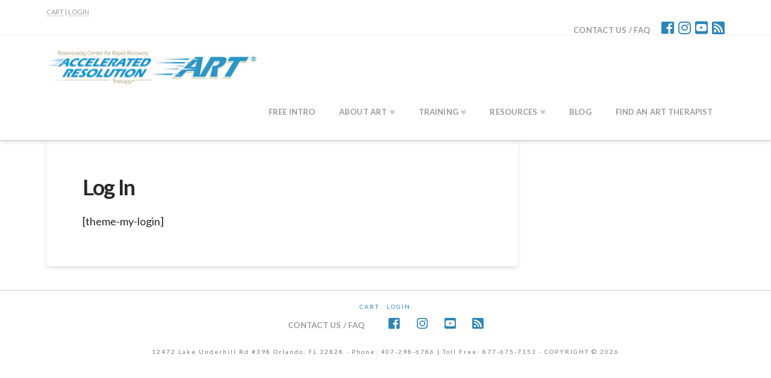

--- FILE ---
content_type: text/html; charset=UTF-8
request_url: https://acceleratedresolutiontherapy.com/login/?redirect_to=https%3A%2F%2Facceleratedresolutiontherapy.com%2Fdirectory%2Flisting%2Fchristine-dicks-lcsw%2Fclaim
body_size: 18162
content:



<!DOCTYPE html>

<html class="no-js" lang="en-US">

<head>
  
<meta charset="UTF-8">
<meta name="viewport" content="width=device-width, initial-scale=1.0">
<title>Log In - Accelerated Resolution Therapy</title>
<link rel="pingback" href="https://acceleratedresolutiontherapy.com/xmlrpc.php"><meta name='robots' content='index, follow, max-image-preview:large, max-snippet:-1, max-video-preview:-1' />

	<!-- This site is optimized with the Yoast SEO plugin v20.3 - https://yoast.com/wordpress/plugins/seo/ -->
	<link rel="canonical" href="https://acceleratedresolutiontherapy.com/login/" />
	<meta property="og:locale" content="en_US" />
	<meta property="og:type" content="article" />
	<meta property="og:title" content="Log In - Accelerated Resolution Therapy" />
	<meta property="og:description" content="[theme-my-login]" />
	<meta property="og:url" content="https://acceleratedresolutiontherapy.com/login/" />
	<meta property="og:site_name" content="Accelerated Resolution Therapy" />
	<meta name="twitter:card" content="summary_large_image" />
	<script type="application/ld+json" class="yoast-schema-graph">{"@context":"https://schema.org","@graph":[{"@type":"WebPage","@id":"https://acceleratedresolutiontherapy.com/login/","url":"https://acceleratedresolutiontherapy.com/login/","name":"Log In - Accelerated Resolution Therapy","isPartOf":{"@id":"https://acceleratedresolutiontherapy.com/#website"},"datePublished":"2016-08-07T22:18:45+00:00","dateModified":"2016-08-07T22:18:45+00:00","breadcrumb":{"@id":"https://acceleratedresolutiontherapy.com/login/#breadcrumb"},"inLanguage":"en-US","potentialAction":[{"@type":"ReadAction","target":["https://acceleratedresolutiontherapy.com/login/"]}]},{"@type":"BreadcrumbList","@id":"https://acceleratedresolutiontherapy.com/login/#breadcrumb","itemListElement":[{"@type":"ListItem","position":1,"name":"Home","item":"https://acceleratedresolutiontherapy.com/"},{"@type":"ListItem","position":2,"name":"Log In"}]},{"@type":"WebSite","@id":"https://acceleratedresolutiontherapy.com/#website","url":"https://acceleratedresolutiontherapy.com/","name":"Accelerated Resolution Therapy","description":"The Rosenzweig Center for Rapid Recovery","potentialAction":[{"@type":"SearchAction","target":{"@type":"EntryPoint","urlTemplate":"https://acceleratedresolutiontherapy.com/?s={search_term_string}"},"query-input":"required name=search_term_string"}],"inLanguage":"en-US"}]}</script>
	<!-- / Yoast SEO plugin. -->


<link rel="alternate" type="application/rss+xml" title="Accelerated Resolution Therapy &raquo; Feed" href="https://acceleratedresolutiontherapy.com/feed/" />
<script type="text/javascript">
window._wpemojiSettings = {"baseUrl":"https:\/\/s.w.org\/images\/core\/emoji\/14.0.0\/72x72\/","ext":".png","svgUrl":"https:\/\/s.w.org\/images\/core\/emoji\/14.0.0\/svg\/","svgExt":".svg","source":{"concatemoji":"https:\/\/acceleratedresolutiontherapy.com\/wp-includes\/js\/wp-emoji-release.min.js?ver=6.1.6"}};
/*! This file is auto-generated */
!function(e,a,t){var n,r,o,i=a.createElement("canvas"),p=i.getContext&&i.getContext("2d");function s(e,t){var a=String.fromCharCode,e=(p.clearRect(0,0,i.width,i.height),p.fillText(a.apply(this,e),0,0),i.toDataURL());return p.clearRect(0,0,i.width,i.height),p.fillText(a.apply(this,t),0,0),e===i.toDataURL()}function c(e){var t=a.createElement("script");t.src=e,t.defer=t.type="text/javascript",a.getElementsByTagName("head")[0].appendChild(t)}for(o=Array("flag","emoji"),t.supports={everything:!0,everythingExceptFlag:!0},r=0;r<o.length;r++)t.supports[o[r]]=function(e){if(p&&p.fillText)switch(p.textBaseline="top",p.font="600 32px Arial",e){case"flag":return s([127987,65039,8205,9895,65039],[127987,65039,8203,9895,65039])?!1:!s([55356,56826,55356,56819],[55356,56826,8203,55356,56819])&&!s([55356,57332,56128,56423,56128,56418,56128,56421,56128,56430,56128,56423,56128,56447],[55356,57332,8203,56128,56423,8203,56128,56418,8203,56128,56421,8203,56128,56430,8203,56128,56423,8203,56128,56447]);case"emoji":return!s([129777,127995,8205,129778,127999],[129777,127995,8203,129778,127999])}return!1}(o[r]),t.supports.everything=t.supports.everything&&t.supports[o[r]],"flag"!==o[r]&&(t.supports.everythingExceptFlag=t.supports.everythingExceptFlag&&t.supports[o[r]]);t.supports.everythingExceptFlag=t.supports.everythingExceptFlag&&!t.supports.flag,t.DOMReady=!1,t.readyCallback=function(){t.DOMReady=!0},t.supports.everything||(n=function(){t.readyCallback()},a.addEventListener?(a.addEventListener("DOMContentLoaded",n,!1),e.addEventListener("load",n,!1)):(e.attachEvent("onload",n),a.attachEvent("onreadystatechange",function(){"complete"===a.readyState&&t.readyCallback()})),(e=t.source||{}).concatemoji?c(e.concatemoji):e.wpemoji&&e.twemoji&&(c(e.twemoji),c(e.wpemoji)))}(window,document,window._wpemojiSettings);
</script>
<style type="text/css">
img.wp-smiley,
img.emoji {
	display: inline !important;
	border: none !important;
	box-shadow: none !important;
	height: 1em !important;
	width: 1em !important;
	margin: 0 0.07em !important;
	vertical-align: -0.1em !important;
	background: none !important;
	padding: 0 !important;
}
</style>
	<link rel='stylesheet' id='wp-block-library-css' href='https://acceleratedresolutiontherapy.com/wp-content/plugins/gutenberg/build/block-library/style.css?ver=15.4.0' type='text/css' media='all' />
<link rel='stylesheet' id='wp-block-library-theme-css' href='https://acceleratedresolutiontherapy.com/wp-content/plugins/gutenberg/build/block-library/theme.css?ver=15.4.0' type='text/css' media='all' />
<link rel='stylesheet' id='dashicons-css' href='https://acceleratedresolutiontherapy.com/wp-includes/css/dashicons.min.css?ver=6.1.6' type='text/css' media='all' />
<link rel='stylesheet' id='wp-components-css' href='https://acceleratedresolutiontherapy.com/wp-content/plugins/gutenberg/build/components/style.css?ver=15.4.0' type='text/css' media='all' />
<link rel='stylesheet' id='wp-block-editor-css' href='https://acceleratedresolutiontherapy.com/wp-content/plugins/gutenberg/build/block-editor/style.css?ver=15.4.0' type='text/css' media='all' />
<link rel='stylesheet' id='wp-reusable-blocks-css' href='https://acceleratedresolutiontherapy.com/wp-content/plugins/gutenberg/build/reusable-blocks/style.css?ver=15.4.0' type='text/css' media='all' />
<link rel='stylesheet' id='wp-editor-css' href='https://acceleratedresolutiontherapy.com/wp-content/plugins/gutenberg/build/editor/style.css?ver=15.4.0' type='text/css' media='all' />
<link rel='stylesheet' id='embedpress_pro-cgb-style-css-css' href='https://acceleratedresolutiontherapy.com/wp-content/plugins/embedpress-pro/Gutenberg/dist/blocks.style.build.css' type='text/css' media='all' />
<link rel='stylesheet' id='classic-theme-styles-css' href='https://acceleratedresolutiontherapy.com/wp-includes/css/classic-themes.min.css?ver=1' type='text/css' media='all' />
<link rel='stylesheet' id='embedpress-style-css' href='https://acceleratedresolutiontherapy.com/wp-content/plugins/embedpress/assets/css/embedpress.css?ver=4.2.8' type='text/css' media='all' />
<style id='global-styles-inline-css' type='text/css'>
body{--wp--preset--color--black: #000000;--wp--preset--color--cyan-bluish-gray: #abb8c3;--wp--preset--color--white: #ffffff;--wp--preset--color--pale-pink: #f78da7;--wp--preset--color--vivid-red: #cf2e2e;--wp--preset--color--luminous-vivid-orange: #ff6900;--wp--preset--color--luminous-vivid-amber: #fcb900;--wp--preset--color--light-green-cyan: #7bdcb5;--wp--preset--color--vivid-green-cyan: #00d084;--wp--preset--color--pale-cyan-blue: #8ed1fc;--wp--preset--color--vivid-cyan-blue: #0693e3;--wp--preset--color--vivid-purple: #9b51e0;--wp--preset--gradient--vivid-cyan-blue-to-vivid-purple: linear-gradient(135deg,rgba(6,147,227,1) 0%,rgb(155,81,224) 100%);--wp--preset--gradient--light-green-cyan-to-vivid-green-cyan: linear-gradient(135deg,rgb(122,220,180) 0%,rgb(0,208,130) 100%);--wp--preset--gradient--luminous-vivid-amber-to-luminous-vivid-orange: linear-gradient(135deg,rgba(252,185,0,1) 0%,rgba(255,105,0,1) 100%);--wp--preset--gradient--luminous-vivid-orange-to-vivid-red: linear-gradient(135deg,rgba(255,105,0,1) 0%,rgb(207,46,46) 100%);--wp--preset--gradient--very-light-gray-to-cyan-bluish-gray: linear-gradient(135deg,rgb(238,238,238) 0%,rgb(169,184,195) 100%);--wp--preset--gradient--cool-to-warm-spectrum: linear-gradient(135deg,rgb(74,234,220) 0%,rgb(151,120,209) 20%,rgb(207,42,186) 40%,rgb(238,44,130) 60%,rgb(251,105,98) 80%,rgb(254,248,76) 100%);--wp--preset--gradient--blush-light-purple: linear-gradient(135deg,rgb(255,206,236) 0%,rgb(152,150,240) 100%);--wp--preset--gradient--blush-bordeaux: linear-gradient(135deg,rgb(254,205,165) 0%,rgb(254,45,45) 50%,rgb(107,0,62) 100%);--wp--preset--gradient--luminous-dusk: linear-gradient(135deg,rgb(255,203,112) 0%,rgb(199,81,192) 50%,rgb(65,88,208) 100%);--wp--preset--gradient--pale-ocean: linear-gradient(135deg,rgb(255,245,203) 0%,rgb(182,227,212) 50%,rgb(51,167,181) 100%);--wp--preset--gradient--electric-grass: linear-gradient(135deg,rgb(202,248,128) 0%,rgb(113,206,126) 100%);--wp--preset--gradient--midnight: linear-gradient(135deg,rgb(2,3,129) 0%,rgb(40,116,252) 100%);--wp--preset--duotone--dark-grayscale: url('#wp-duotone-dark-grayscale');--wp--preset--duotone--grayscale: url('#wp-duotone-grayscale');--wp--preset--duotone--purple-yellow: url('#wp-duotone-purple-yellow');--wp--preset--duotone--blue-red: url('#wp-duotone-blue-red');--wp--preset--duotone--midnight: url('#wp-duotone-midnight');--wp--preset--duotone--magenta-yellow: url('#wp-duotone-magenta-yellow');--wp--preset--duotone--purple-green: url('#wp-duotone-purple-green');--wp--preset--duotone--blue-orange: url('#wp-duotone-blue-orange');--wp--preset--font-size--small: 13px;--wp--preset--font-size--medium: 20px;--wp--preset--font-size--large: 36px;--wp--preset--font-size--x-large: 42px;--wp--preset--spacing--20: 0.44rem;--wp--preset--spacing--30: 0.67rem;--wp--preset--spacing--40: 1rem;--wp--preset--spacing--50: 1.5rem;--wp--preset--spacing--60: 2.25rem;--wp--preset--spacing--70: 3.38rem;--wp--preset--spacing--80: 5.06rem;--wp--preset--shadow--natural: 6px 6px 9px rgba(0, 0, 0, 0.2);--wp--preset--shadow--deep: 12px 12px 50px rgba(0, 0, 0, 0.4);--wp--preset--shadow--sharp: 6px 6px 0px rgba(0, 0, 0, 0.2);--wp--preset--shadow--outlined: 6px 6px 0px -3px rgba(255, 255, 255, 1), 6px 6px rgba(0, 0, 0, 1);--wp--preset--shadow--crisp: 6px 6px 0px rgba(0, 0, 0, 1);}:where(.is-layout-flex){gap: 0.5em;}body .is-layout-flow > .alignleft{float: left;margin-inline-start: 0;margin-inline-end: 2em;}body .is-layout-flow > .alignright{float: right;margin-inline-start: 2em;margin-inline-end: 0;}body .is-layout-flow > .aligncenter{margin-left: auto !important;margin-right: auto !important;}body .is-layout-constrained > .alignleft{float: left;margin-inline-start: 0;margin-inline-end: 2em;}body .is-layout-constrained > .alignright{float: right;margin-inline-start: 2em;margin-inline-end: 0;}body .is-layout-constrained > .aligncenter{margin-left: auto !important;margin-right: auto !important;}body .is-layout-constrained > :where(:not(.alignleft):not(.alignright):not(.alignfull)){max-width: var(--wp--style--global--content-size);margin-left: auto !important;margin-right: auto !important;}body .is-layout-constrained > .alignwide{max-width: var(--wp--style--global--wide-size);}body .is-layout-flex{display: flex;}body .is-layout-flex{flex-wrap: wrap;align-items: center;}body .is-layout-flex > *{margin: 0;}:where(.wp-block-columns.is-layout-flex){gap: 2em;}.has-black-color{color: var(--wp--preset--color--black) !important;}.has-cyan-bluish-gray-color{color: var(--wp--preset--color--cyan-bluish-gray) !important;}.has-white-color{color: var(--wp--preset--color--white) !important;}.has-pale-pink-color{color: var(--wp--preset--color--pale-pink) !important;}.has-vivid-red-color{color: var(--wp--preset--color--vivid-red) !important;}.has-luminous-vivid-orange-color{color: var(--wp--preset--color--luminous-vivid-orange) !important;}.has-luminous-vivid-amber-color{color: var(--wp--preset--color--luminous-vivid-amber) !important;}.has-light-green-cyan-color{color: var(--wp--preset--color--light-green-cyan) !important;}.has-vivid-green-cyan-color{color: var(--wp--preset--color--vivid-green-cyan) !important;}.has-pale-cyan-blue-color{color: var(--wp--preset--color--pale-cyan-blue) !important;}.has-vivid-cyan-blue-color{color: var(--wp--preset--color--vivid-cyan-blue) !important;}.has-vivid-purple-color{color: var(--wp--preset--color--vivid-purple) !important;}.has-black-background-color{background-color: var(--wp--preset--color--black) !important;}.has-cyan-bluish-gray-background-color{background-color: var(--wp--preset--color--cyan-bluish-gray) !important;}.has-white-background-color{background-color: var(--wp--preset--color--white) !important;}.has-pale-pink-background-color{background-color: var(--wp--preset--color--pale-pink) !important;}.has-vivid-red-background-color{background-color: var(--wp--preset--color--vivid-red) !important;}.has-luminous-vivid-orange-background-color{background-color: var(--wp--preset--color--luminous-vivid-orange) !important;}.has-luminous-vivid-amber-background-color{background-color: var(--wp--preset--color--luminous-vivid-amber) !important;}.has-light-green-cyan-background-color{background-color: var(--wp--preset--color--light-green-cyan) !important;}.has-vivid-green-cyan-background-color{background-color: var(--wp--preset--color--vivid-green-cyan) !important;}.has-pale-cyan-blue-background-color{background-color: var(--wp--preset--color--pale-cyan-blue) !important;}.has-vivid-cyan-blue-background-color{background-color: var(--wp--preset--color--vivid-cyan-blue) !important;}.has-vivid-purple-background-color{background-color: var(--wp--preset--color--vivid-purple) !important;}.has-black-border-color{border-color: var(--wp--preset--color--black) !important;}.has-cyan-bluish-gray-border-color{border-color: var(--wp--preset--color--cyan-bluish-gray) !important;}.has-white-border-color{border-color: var(--wp--preset--color--white) !important;}.has-pale-pink-border-color{border-color: var(--wp--preset--color--pale-pink) !important;}.has-vivid-red-border-color{border-color: var(--wp--preset--color--vivid-red) !important;}.has-luminous-vivid-orange-border-color{border-color: var(--wp--preset--color--luminous-vivid-orange) !important;}.has-luminous-vivid-amber-border-color{border-color: var(--wp--preset--color--luminous-vivid-amber) !important;}.has-light-green-cyan-border-color{border-color: var(--wp--preset--color--light-green-cyan) !important;}.has-vivid-green-cyan-border-color{border-color: var(--wp--preset--color--vivid-green-cyan) !important;}.has-pale-cyan-blue-border-color{border-color: var(--wp--preset--color--pale-cyan-blue) !important;}.has-vivid-cyan-blue-border-color{border-color: var(--wp--preset--color--vivid-cyan-blue) !important;}.has-vivid-purple-border-color{border-color: var(--wp--preset--color--vivid-purple) !important;}.has-vivid-cyan-blue-to-vivid-purple-gradient-background{background: var(--wp--preset--gradient--vivid-cyan-blue-to-vivid-purple) !important;}.has-light-green-cyan-to-vivid-green-cyan-gradient-background{background: var(--wp--preset--gradient--light-green-cyan-to-vivid-green-cyan) !important;}.has-luminous-vivid-amber-to-luminous-vivid-orange-gradient-background{background: var(--wp--preset--gradient--luminous-vivid-amber-to-luminous-vivid-orange) !important;}.has-luminous-vivid-orange-to-vivid-red-gradient-background{background: var(--wp--preset--gradient--luminous-vivid-orange-to-vivid-red) !important;}.has-very-light-gray-to-cyan-bluish-gray-gradient-background{background: var(--wp--preset--gradient--very-light-gray-to-cyan-bluish-gray) !important;}.has-cool-to-warm-spectrum-gradient-background{background: var(--wp--preset--gradient--cool-to-warm-spectrum) !important;}.has-blush-light-purple-gradient-background{background: var(--wp--preset--gradient--blush-light-purple) !important;}.has-blush-bordeaux-gradient-background{background: var(--wp--preset--gradient--blush-bordeaux) !important;}.has-luminous-dusk-gradient-background{background: var(--wp--preset--gradient--luminous-dusk) !important;}.has-pale-ocean-gradient-background{background: var(--wp--preset--gradient--pale-ocean) !important;}.has-electric-grass-gradient-background{background: var(--wp--preset--gradient--electric-grass) !important;}.has-midnight-gradient-background{background: var(--wp--preset--gradient--midnight) !important;}.has-small-font-size{font-size: var(--wp--preset--font-size--small) !important;}.has-medium-font-size{font-size: var(--wp--preset--font-size--medium) !important;}.has-large-font-size{font-size: var(--wp--preset--font-size--large) !important;}.has-x-large-font-size{font-size: var(--wp--preset--font-size--x-large) !important;}
:where(.wp-block-columns.is-layout-flex){gap: 2em;}
.wp-block-pullquote{font-size: 1.5em;line-height: 1.6;}
.wp-block-navigation a:where(:not(.wp-element-button)){color: inherit;}
</style>
<link rel='stylesheet' id='pmpro_frontend-css' href='https://acceleratedresolutiontherapy.com/wp-content/plugins/paid-memberships-pro/css/frontend.css?ver=2.10.3' type='text/css' media='screen' />
<link rel='stylesheet' id='pmpro_print-css' href='https://acceleratedresolutiontherapy.com/wp-content/plugins/paid-memberships-pro/css/print.css?ver=2.10.3' type='text/css' media='print' />
<link rel='stylesheet' id='select2-css' href='https://acceleratedresolutiontherapy.com/wp-content/plugins/paid-memberships-pro/css/select2.min.css?ver=4.0.3' type='text/css' media='screen' />
<link rel='stylesheet' id='wpcf7-redirect-script-frontend-css' href='https://acceleratedresolutiontherapy.com/wp-content/plugins/wpcf7-redirect/build/css/wpcf7-redirect-frontend.min.css?ver=6.1.6' type='text/css' media='all' />
<link rel='stylesheet' id='if-menu-site-css-css' href='https://acceleratedresolutiontherapy.com/wp-content/plugins/if-menu/assets/if-menu-site.css?ver=6.1.6' type='text/css' media='all' />
<link rel='stylesheet' id='wpcw-frontend-css' href='https://acceleratedresolutiontherapy.com/wp-content/plugins/wp-courseware/assets/css/frontend.css?id=0fab217d527835155afb&#038;ver=4.9.5' type='text/css' media='all' />
<link rel='stylesheet' id='wpcw-course-note-css' href='https://acceleratedresolutiontherapy.com/wp-content/plugins/wp-courseware/assets/css/coursenote.css?id=b2b610afda7c56ebf10c&#038;ver=4.9.5' type='text/css' media='all' />
<link rel='stylesheet' id='buttons-css' href='https://acceleratedresolutiontherapy.com/wp-includes/css/buttons.min.css?ver=6.1.6' type='text/css' media='all' />
<link rel='stylesheet' id='editor-buttons-css' href='https://acceleratedresolutiontherapy.com/wp-includes/css/editor.min.css?ver=6.1.6' type='text/css' media='all' />
<link rel='stylesheet' id='x-stack-css' href='https://acceleratedresolutiontherapy.com/wp-content/themes/x/framework/dist/css/site/stacks/integrity-light.css?ver=6.3.8' type='text/css' media='all' />
<link rel='stylesheet' id='gforms_reset_css-css' href='https://acceleratedresolutiontherapy.com/wp-content/plugins/gravityforms/legacy/css/formreset.min.css?ver=2.9.2' type='text/css' media='all' />
<link rel='stylesheet' id='gforms_formsmain_css-css' href='https://acceleratedresolutiontherapy.com/wp-content/plugins/gravityforms/legacy/css/formsmain.min.css?ver=2.9.2' type='text/css' media='all' />
<link rel='stylesheet' id='gforms_ready_class_css-css' href='https://acceleratedresolutiontherapy.com/wp-content/plugins/gravityforms/legacy/css/readyclass.min.css?ver=2.9.2' type='text/css' media='all' />
<link rel='stylesheet' id='gforms_browsers_css-css' href='https://acceleratedresolutiontherapy.com/wp-content/plugins/gravityforms/legacy/css/browsers.min.css?ver=2.9.2' type='text/css' media='all' />
<link rel='stylesheet' id='x-gravity-forms-css' href='https://acceleratedresolutiontherapy.com/wp-content/themes/x/framework/dist/css/site/gravity_forms/integrity-light.css?ver=6.3.8' type='text/css' media='all' />
<link rel='stylesheet' id='x-cranium-migration-css' href='https://acceleratedresolutiontherapy.com/wp-content/themes/x/framework/legacy/cranium/dist/css/site/integrity-light.css?ver=6.3.8' type='text/css' media='all' />
<link rel='stylesheet' id='chld_thm_cfg_child-css' href='https://acceleratedresolutiontherapy.com/wp-content/themes/x-child/style.css?ver=6.1.6' type='text/css' media='all' />
<link rel='stylesheet' id='sabai-css' href='https://acceleratedresolutiontherapy.com/wp-content/plugins/sabai/assets/css/main.min.css?ver=1.4.3' type='text/css' media='all' />
<link rel='stylesheet' id='sabai-font-awesome-css' href='https://acceleratedresolutiontherapy.com/wp-content/plugins/sabai/assets/css/font-awesome.min.css?ver=1.4.3' type='text/css' media='all' />
<link rel='stylesheet' id='sabai-directory-css' href='https://acceleratedresolutiontherapy.com/wp-content/plugins/sabai-directory/assets/css/main.min.css?ver=1.4.3' type='text/css' media='all' />
<link rel='stylesheet' id='sabai-googlemaps-css' href='https://acceleratedresolutiontherapy.com/wp-content/plugins/sabai-googlemaps/assets/css/main.min.css?ver=1.4.3' type='text/css' media='all' />
<script type='text/javascript' src='https://acceleratedresolutiontherapy.com/wp-includes/js/jquery/jquery.min.js?ver=3.6.1' id='jquery-core-js'></script>
<script type='text/javascript' src='https://acceleratedresolutiontherapy.com/wp-includes/js/jquery/jquery-migrate.min.js?ver=3.3.2' id='jquery-migrate-js'></script>
<script type='text/javascript' src='https://acceleratedresolutiontherapy.com/wp-content/plugins/paid-memberships-pro/js/select2.min.js?ver=4.0.3' id='select2-js'></script>
<script type='text/javascript' id='utils-js-extra'>
/* <![CDATA[ */
var userSettings = {"url":"\/","uid":"0","time":"1769418660","secure":"1"};
/* ]]> */
</script>
<script type='text/javascript' src='https://acceleratedresolutiontherapy.com/wp-includes/js/utils.min.js?ver=6.1.6' id='utils-js'></script>
<script type='text/javascript' src='https://acceleratedresolutiontherapy.com/wp-includes/js/dist/vendor/regenerator-runtime.min.js?ver=0.13.9' id='regenerator-runtime-js'></script>
<script type='text/javascript' src='https://acceleratedresolutiontherapy.com/wp-content/plugins/gutenberg/build/vendors/inert-polyfill.min.js?ver=6.1.6' id='wp-inert-polyfill-js'></script>
<script type='text/javascript' src='https://acceleratedresolutiontherapy.com/wp-includes/js/dist/vendor/wp-polyfill.min.js?ver=3.15.0' id='wp-polyfill-js'></script>
<script type='text/javascript' src='https://acceleratedresolutiontherapy.com/wp-content/plugins/gutenberg/build/hooks/index.min.js?ver=b68e9bf6562f8d63a320' id='wp-hooks-js'></script>
<script type='text/javascript' src='https://acceleratedresolutiontherapy.com/wp-content/plugins/gutenberg/build/i18n/index.min.js?ver=3d2aeabd3f84698c0e2c' id='wp-i18n-js'></script>
<script type='text/javascript' id='wp-i18n-js-after'>
wp.i18n.setLocaleData( { 'text direction\u0004ltr': [ 'ltr' ] } );
</script>
<script type='text/javascript' src='https://acceleratedresolutiontherapy.com/wp-content/plugins/cornerstone/assets/dist/js/site/cs-head.js?ver=3.1.6' id='cornerstone-site-head-js'></script>
<link rel="https://api.w.org/" href="https://acceleratedresolutiontherapy.com/wp-json/" /><link rel="alternate" type="application/json" href="https://acceleratedresolutiontherapy.com/wp-json/wp/v2/pages/1003" /><link rel='shortlink' href='https://acceleratedresolutiontherapy.com/?p=1003' />
<script type='text/javascript' data-cfasync='false'>var _mmunch = {'front': false, 'page': false, 'post': false, 'category': false, 'author': false, 'search': false, 'attachment': false, 'tag': false};_mmunch['page'] = true; _mmunch['pageData'] = {"ID":1003,"post_name":"login","post_title":"Log In","post_type":"page","post_author":"2","post_status":"publish"};</script><script data-cfasync="false" src="//a.mailmunch.co/app/v1/site.js" id="mailmunch-script" data-plugin="mc_mm" data-mailmunch-site-id="1012397" async></script><meta name="generator" content="Elementor 3.11.5; features: e_dom_optimization, e_optimized_assets_loading, e_optimized_css_loading, a11y_improvements, additional_custom_breakpoints; settings: css_print_method-external, google_font-enabled, font_display-auto">
<meta name="generator" content="Powered by WPBakery Page Builder - drag and drop page builder for WordPress."/>
<!--[if lte IE 9]><link rel="stylesheet" type="text/css" href="https://acceleratedresolutiontherapy.com/wp-content/plugins/js_composer/assets/css/vc_lte_ie9.min.css" media="screen"><![endif]--><meta name="generator" content="Powered by Slider Revolution 6.5.31 - responsive, Mobile-Friendly Slider Plugin for WordPress with comfortable drag and drop interface." />
<link rel="icon" href="https://acceleratedresolutiontherapy.com/wp-content/uploads/2021/10/put-ur-logo11-75x75.png" sizes="32x32" />
<link rel="icon" href="https://acceleratedresolutiontherapy.com/wp-content/uploads/2021/10/put-ur-logo11.png" sizes="192x192" />
<link rel="apple-touch-icon" href="https://acceleratedresolutiontherapy.com/wp-content/uploads/2021/10/put-ur-logo11.png" />
<meta name="msapplication-TileImage" content="https://acceleratedresolutiontherapy.com/wp-content/uploads/2021/10/put-ur-logo11.png" />
<script>function setREVStartSize(e){
			//window.requestAnimationFrame(function() {
				window.RSIW = window.RSIW===undefined ? window.innerWidth : window.RSIW;
				window.RSIH = window.RSIH===undefined ? window.innerHeight : window.RSIH;
				try {
					var pw = document.getElementById(e.c).parentNode.offsetWidth,
						newh;
					pw = pw===0 || isNaN(pw) || (e.l=="fullwidth" || e.layout=="fullwidth") ? window.RSIW : pw;
					e.tabw = e.tabw===undefined ? 0 : parseInt(e.tabw);
					e.thumbw = e.thumbw===undefined ? 0 : parseInt(e.thumbw);
					e.tabh = e.tabh===undefined ? 0 : parseInt(e.tabh);
					e.thumbh = e.thumbh===undefined ? 0 : parseInt(e.thumbh);
					e.tabhide = e.tabhide===undefined ? 0 : parseInt(e.tabhide);
					e.thumbhide = e.thumbhide===undefined ? 0 : parseInt(e.thumbhide);
					e.mh = e.mh===undefined || e.mh=="" || e.mh==="auto" ? 0 : parseInt(e.mh,0);
					if(e.layout==="fullscreen" || e.l==="fullscreen")
						newh = Math.max(e.mh,window.RSIH);
					else{
						e.gw = Array.isArray(e.gw) ? e.gw : [e.gw];
						for (var i in e.rl) if (e.gw[i]===undefined || e.gw[i]===0) e.gw[i] = e.gw[i-1];
						e.gh = e.el===undefined || e.el==="" || (Array.isArray(e.el) && e.el.length==0)? e.gh : e.el;
						e.gh = Array.isArray(e.gh) ? e.gh : [e.gh];
						for (var i in e.rl) if (e.gh[i]===undefined || e.gh[i]===0) e.gh[i] = e.gh[i-1];
											
						var nl = new Array(e.rl.length),
							ix = 0,
							sl;
						e.tabw = e.tabhide>=pw ? 0 : e.tabw;
						e.thumbw = e.thumbhide>=pw ? 0 : e.thumbw;
						e.tabh = e.tabhide>=pw ? 0 : e.tabh;
						e.thumbh = e.thumbhide>=pw ? 0 : e.thumbh;
						for (var i in e.rl) nl[i] = e.rl[i]<window.RSIW ? 0 : e.rl[i];
						sl = nl[0];
						for (var i in nl) if (sl>nl[i] && nl[i]>0) { sl = nl[i]; ix=i;}
						var m = pw>(e.gw[ix]+e.tabw+e.thumbw) ? 1 : (pw-(e.tabw+e.thumbw)) / (e.gw[ix]);
						newh =  (e.gh[ix] * m) + (e.tabh + e.thumbh);
					}
					var el = document.getElementById(e.c);
					if (el!==null && el) el.style.height = newh+"px";
					el = document.getElementById(e.c+"_wrapper");
					if (el!==null && el) {
						el.style.height = newh+"px";
						el.style.display = "block";
					}
				} catch(e){
					console.log("Failure at Presize of Slider:" + e)
				}
			//});
		  };</script>
		<style type="text/css" id="wp-custom-css">
			/*Manually adjust fonts to override Integrity defaults*/
  h1, .h1 { font-size: 36px !important; }
h2, .h2 { font-size: 28px !important; }
h3, .h3 { font-size: 24px !important; }
h4, .h4 { font-size: 20px !important; }
h5, .h5 { font-size: 18px !important; }
h6, .h6 { font-size: 16px !important; }/* Contact Us link styled exactly like real menu items */
.x-social-global a.custom-link span {
  font-family: "Lato", sans-serif;
  font-style: normal;
  font-weight: 700;
  font-size: 13px;             
  color: #999999;              /* gray default */
  background-color: transparent;
  text-transform: uppercase;   
  letter-spacing: 0.02em;      /* adjust until it matches menu */
  transition: color 0.2s ease; 
  margin-right: 12px;          /* space before first icon */
}

/* Hover effect */
.x-social-global a.custom-link span:hover {
  color: #000000; /* black on 

.training-title {
  color: #666;                    /* medium gray text */
  font-weight: 600;               
  margin: 0;                      
}

.training-sub {
  color: rgb(43, 133, 187);       
  font-weight: bold;              
  margin-top: 5px;                /* little spacing below title */
}

.no-margin p {
  margin: 0;
}

/* Limit image width to 200px */
.small-image img {
  max-width: 150px;
  height: auto; 
}

/* disable right-click on ADA pages */
.protected-page {
}		</style>
		<noscript><style type="text/css"> .wpb_animate_when_almost_visible { opacity: 1; }</style></noscript><style id="x-generated-css">a,h1 a:hover,h2 a:hover,h3 a:hover,h4 a:hover,h5 a:hover,h6 a:hover,.x-breadcrumb-wrap a:hover,.widget ul li a:hover,.widget ol li a:hover,.widget.widget_text ul li a,.widget.widget_text ol li a,.widget_nav_menu .current-menu-item > a,.x-accordion-heading .x-accordion-toggle:hover,.x-comment-author a:hover,.x-comment-time:hover,.x-recent-posts a:hover .h-recent-posts{color:#2b85bb;}a:hover,.widget.widget_text ul li a:hover,.widget.widget_text ol li a:hover,.x-twitter-widget ul li a:hover{color:#ab9e5e;}.rev_slider_wrapper,a.x-img-thumbnail:hover,.x-slider-container.below,.page-template-template-blank-3-php .x-slider-container.above,.page-template-template-blank-6-php .x-slider-container.above{border-color:#2b85bb;}.entry-thumb:before,.x-pagination span.current,.flex-direction-nav a,.flex-control-nav a:hover,.flex-control-nav a.flex-active,.mejs-time-current,.x-dropcap,.x-skill-bar .bar,.x-pricing-column.featured h2,.h-comments-title small,.x-entry-share .x-share:hover,.x-highlight,.x-recent-posts .x-recent-posts-img:after{background-color:#2b85bb;}.x-nav-tabs > .active > a,.x-nav-tabs > .active > a:hover{box-shadow:inset 0 3px 0 0 #2b85bb;}.x-main{width:69.536945%;}.x-sidebar{width:25.536945%;}.x-comment-author,.x-comment-time,.comment-form-author label,.comment-form-email label,.comment-form-url label,.comment-form-rating label,.comment-form-comment label,.widget_calendar #wp-calendar caption,.widget.widget_rss li .rsswidget{font-family:"Lato",sans-serif;font-weight:700;}.p-landmark-sub,.p-meta,input,button,select,textarea{font-family:"Lato",sans-serif;}.widget ul li a,.widget ol li a,.x-comment-time{color:rgb(39,39,39);}.widget_text ol li a,.widget_text ul li a{color:#2b85bb;}.widget_text ol li a:hover,.widget_text ul li a:hover{color:#ab9e5e;}.comment-form-author label,.comment-form-email label,.comment-form-url label,.comment-form-rating label,.comment-form-comment label,.widget_calendar #wp-calendar th,.p-landmark-sub strong,.widget_tag_cloud .tagcloud a:hover,.widget_tag_cloud .tagcloud a:active,.entry-footer a:hover,.entry-footer a:active,.x-breadcrumbs .current,.x-comment-author,.x-comment-author a{color:rgb(39,39,39);}.widget_calendar #wp-calendar th{border-color:rgb(39,39,39);}.h-feature-headline span i{background-color:rgb(39,39,39);}@media (max-width:979px){}html{font-size:18px;}@media (min-width:480px){html{font-size:18px;}}@media (min-width:767px){html{font-size:18px;}}@media (min-width:979px){html{font-size:18px;}}@media (min-width:1200px){html{font-size:18px;}}body{font-style:normal;font-weight:400;color:rgb(39,39,39);background-color:hsl(0,0%,100%);}.w-b{font-weight:400 !important;}h1,h2,h3,h4,h5,h6,.h1,.h2,.h3,.h4,.h5,.h6{font-family:"Lato",sans-serif;font-style:normal;font-weight:700;}h1,.h1{letter-spacing:-0.035em;}h2,.h2{letter-spacing:-0.035em;}h3,.h3{letter-spacing:-0.035em;}h4,.h4{letter-spacing:-0.035em;}h5,.h5{letter-spacing:-0.035em;}h6,.h6{letter-spacing:-0.035em;}.w-h{font-weight:700 !important;}.x-container.width{width:88%;}.x-container.max{max-width:1200px;}.x-main.full{float:none;display:block;width:auto;}@media (max-width:979px){.x-main.full,.x-main.left,.x-main.right,.x-sidebar.left,.x-sidebar.right{float:none;display:block;width:auto !important;}}.entry-header,.entry-content{font-size:1rem;}body,input,button,select,textarea{font-family:"Lato",sans-serif;}h1,h2,h3,h4,h5,h6,.h1,.h2,.h3,.h4,.h5,.h6,h1 a,h2 a,h3 a,h4 a,h5 a,h6 a,.h1 a,.h2 a,.h3 a,.h4 a,.h5 a,.h6 a,blockquote{color:rgb(39,39,39);}.cfc-h-tx{color:rgb(39,39,39) !important;}.cfc-h-bd{border-color:rgb(39,39,39) !important;}.cfc-h-bg{background-color:rgb(39,39,39) !important;}.cfc-b-tx{color:rgb(39,39,39) !important;}.cfc-b-bd{border-color:rgb(39,39,39) !important;}.cfc-b-bg{background-color:rgb(39,39,39) !important;}.x-btn,.button,[type="submit"]{color:#ffffff;border-color:rgb(43,133,187);background-color:rgb(43,133,187);text-shadow:0 0.075em 0.075em rgba(0,0,0,0.5);border-radius:0.25em;padding:0.429em 1.143em 0.643em;font-size:14px;}.x-btn:hover,.button:hover,[type="submit"]:hover{color:#ffffff;border-color:rgb(171,158,94);background-color:rgb(171,158,94);text-shadow:0 0.075em 0.075em rgba(0,0,0,0.5);}.x-btn.x-btn-real,.x-btn.x-btn-real:hover{margin-bottom:0.25em;text-shadow:0 0.075em 0.075em rgba(0,0,0,0.65);}.x-btn.x-btn-real{box-shadow:0 0.25em 0 0 hsl(0,0%,100%),0 4px 9px rgba(0,0,0,0.75);}.x-btn.x-btn-real:hover{box-shadow:0 0.25em 0 0 hsl(0,0%,100%),0 4px 9px rgba(0,0,0,0.75);}.x-btn.x-btn-flat,.x-btn.x-btn-flat:hover{margin-bottom:0;text-shadow:0 0.075em 0.075em rgba(0,0,0,0.65);box-shadow:none;}.x-btn.x-btn-transparent,.x-btn.x-btn-transparent:hover{margin-bottom:0;border-width:3px;text-shadow:none;text-transform:uppercase;background-color:transparent;box-shadow:none;}body .gform_wrapper .gfield_required{color:#2b85bb;}body .gform_wrapper h2.gsection_title,body .gform_wrapper h3.gform_title,body .gform_wrapper .top_label .gfield_label,body .gform_wrapper .left_label .gfield_label,body .gform_wrapper .right_label .gfield_label{font-weight:700;}body .gform_wrapper h2.gsection_title{letter-spacing:-0.035em !important;}body .gform_wrapper h3.gform_title{letter-spacing:-0.035em !important;}body .gform_wrapper .top_label .gfield_label,body .gform_wrapper .left_label .gfield_label,body .gform_wrapper .right_label .gfield_label{color:rgb(39,39,39);}body .gform_wrapper .validation_message{font-weight:400;}.x-topbar .p-info a:hover,.x-widgetbar .widget ul li a:hover{color:#2b85bb;}.x-topbar .p-info,.x-topbar .p-info a,.x-navbar .desktop .x-nav > li > a,.x-navbar .desktop .sub-menu a,.x-navbar .mobile .x-nav li > a,.x-breadcrumb-wrap a,.x-breadcrumbs .delimiter{color:#999999;}.x-navbar .desktop .x-nav > li > a:hover,.x-navbar .desktop .x-nav > .x-active > a,.x-navbar .desktop .x-nav > .current-menu-item > a,.x-navbar .desktop .sub-menu a:hover,.x-navbar .desktop .sub-menu .x-active > a,.x-navbar .desktop .sub-menu .current-menu-item > a,.x-navbar .desktop .x-nav .x-megamenu > .sub-menu > li > a,.x-navbar .mobile .x-nav li > a:hover,.x-navbar .mobile .x-nav .x-active > a,.x-navbar .mobile .x-nav .current-menu-item > a{color:rgb(39,39,39);}.x-navbar .desktop .x-nav > li > a:hover,.x-navbar .desktop .x-nav > .x-active > a,.x-navbar .desktop .x-nav > .current-menu-item > a{box-shadow:inset 0 4px 0 0 #2b85bb;}.x-navbar .desktop .x-nav > li > a{height:90px;padding-top:37px;}.x-navbar-fixed-top-active .x-navbar-wrap{margin-bottom:1px;}.x-navbar .desktop .x-nav > li ul{top:75px;;}@media (max-width:979px){.x-navbar-fixed-top-active .x-navbar-wrap{margin-bottom:0;}}body.x-navbar-fixed-top-active .x-navbar-wrap{height:90px;}.x-navbar-inner{min-height:90px;}.x-brand{margin-top:22px;font-family:"Lato",sans-serif;font-size:40px;font-style:normal;font-weight:700;letter-spacing:-0.035em;color:hsl(0,0%,25%);}.x-brand:hover,.x-brand:focus{color:hsl(0,0%,25%);}.x-brand img{width:350px;}.x-navbar .x-nav-wrap .x-nav > li > a{font-family:"Lato",sans-serif;font-style:normal;font-weight:700;letter-spacing:0.01em;text-transform:uppercase;}.x-navbar .desktop .x-nav > li > a{font-size:13px;}.x-navbar .desktop .x-nav > li > a:not(.x-btn-navbar-woocommerce){padding-left:20px;padding-right:20px;}.x-navbar .desktop .x-nav > li > a > span{margin-right:-0.01em;}.x-btn-navbar{margin-top:20px;}.x-btn-navbar,.x-btn-navbar.collapsed{font-size:24px;}@media (max-width:979px){body.x-navbar-fixed-top-active .x-navbar-wrap{height:auto;}.x-widgetbar{left:0;right:0;}}</style><link rel="stylesheet" href="//fonts.googleapis.com/css?family=Lato:400,400i,700,700i&#038;subset=latin,latin-ext" type="text/css" media="all" data-x-google-fonts /></head>

<body class="page-template-default page page-id-1003 pmpro-body-has-access wpb-js-composer js-comp-ver-5.5.2 vc_responsive x-integrity x-integrity-light x-full-width-layout-active x-content-sidebar-active x-post-meta-disabled x-child-theme-active elementor-default elementor-kit-3439 x-navbar-fixed-top-active x-v6_3_8 cornerstone-v3_1_6">


  <div id="x-root" class="x-root">

    
    <div id="top" class="site">

    
  
  <header class="masthead masthead-inline" role="banner">
    

  <div class="x-topbar">
    <div class="x-topbar-inner x-container max width">
            <p class="p-info"><p class="p-info"><a href="/reg/cart.php" title="CART">CART</a> | <a href="/reg/login.php" title="LOGIN">LOGIN</a></p></p>
            <div class="x-social-global"><a href="/contact-us-online" class="custom-link x-nav-link"><span>Contact Us / FAQ</span></a><a href="https://facebook.com/acceleratedresolutiontherapy" class="facebook" title="Facebook" target="_blank">
              <i class="x-icon-facebook-square" data-x-icon-b="&#xf082;" aria-hidden="true"></i>
            </a><a href="https://www.instagram.com/accelerated.resolution.therapy/" class="instagram" title="Instagram" target="_blank">
              <i class="x-icon-instagram" data-x-icon-b="&#xf16d;" aria-hidden="true"></i>
            </a><a href="https://youtube.com/AcceleratedRT" class="youtube" title="YouTube" target="_blank">
              <i class="x-icon-youtube-square" data-x-icon-b="&#xf431;" aria-hidden="true"></i>
            </a><a href="/feed" class="rss" title="RSS Feed" target="_blank">
              <i class="x-icon-rss-square" data-x-icon-s="&#xf143;" aria-hidden="true"></i>
            </a></div>    </div>
  </div>

    

  <div class="x-navbar-wrap">
    <div class="x-navbar">
      <div class="x-navbar-inner">
        <div class="x-container max width">
          
<a href="https://acceleratedresolutiontherapy.com/" class="x-brand img">
  <img src="//acceleratedresolutiontherapy.com/wp-content/uploads/2024/05/acceleratedresart.png" alt="Accelerated Resolution Therapy"></a>
          
<a href="#" id="x-btn-navbar" class="x-btn-navbar collapsed" data-x-toggle="collapse-b" data-x-toggleable="x-nav-wrap-mobile" aria-expanded="false" aria-controls="x-nav-wrap-mobile" role="button">
  <i class="x-icon-bars" data-x-icon-s="&#xf0c9;"></i>
  <span class="visually-hidden">Navigation</span>
</a>

<nav class="x-nav-wrap desktop" role="navigation">
  <ul id="menu-mainmenu" class="x-nav"><li id="menu-item-3483" class="menu-item menu-item-type-custom menu-item-object-custom menu-item-3483"><a href="/reg/icat.php?course=Intro"><span>Free Intro</span></a></li>
<li id="menu-item-147" class="menu-item menu-item-type-custom menu-item-object-custom menu-item-has-children menu-item-147"><a><span>About ART</span></a>
<ul class="sub-menu">
	<li id="menu-item-2808" class="menu-item menu-item-type-post_type menu-item-object-page menu-item-has-children menu-item-2808"><a href="https://acceleratedresolutiontherapy.com/what-is-art/"><span>What Is ART?</span></a>
	<ul class="sub-menu">
		<li id="menu-item-134" class="menu-item menu-item-type-post_type menu-item-object-page menu-item-134"><a href="https://acceleratedresolutiontherapy.com/how-art-works/"><span>How ART Works</span></a></li>
		<li id="menu-item-132" class="menu-item menu-item-type-post_type menu-item-object-page menu-item-132"><a href="https://acceleratedresolutiontherapy.com/what-makes-accelerated-resolution-therapy-art-unique/"><span>What Makes Accelerated Resolution Therapy® (ART) Unique?</span></a></li>
		<li id="menu-item-5634" class="menu-item menu-item-type-custom menu-item-object-custom menu-item-5634"><a href="/why-should-i-train-in-art"><span>Why Should I Train in ART?</span></a></li>
		<li id="menu-item-127" class="menu-item menu-item-type-post_type menu-item-object-page menu-item-127"><a href="https://acceleratedresolutiontherapy.com/voluntary-memory-replacement-voluntary-image-replacement-vmrvir/"><span>Voluntary Memory Replacement / Voluntary Image Replacement (VMR/VIR)</span></a></li>
		<li id="menu-item-890" class="menu-item menu-item-type-post_type menu-item-object-page menu-item-890"><a href="https://acceleratedresolutiontherapy.com/the-art-of-rapid-recovery/"><span>The ART of Rapid Recovery®</span></a></li>
	</ul>
</li>
	<li id="menu-item-257" class="menu-item menu-item-type-post_type menu-item-object-page menu-item-has-children menu-item-257"><a href="https://acceleratedresolutiontherapy.com/acat/"><span>ACAT</span></a>
	<ul class="sub-menu">
		<li id="menu-item-259" class="menu-item menu-item-type-post_type menu-item-object-page menu-item-259"><a href="https://acceleratedresolutiontherapy.com/acat/acat-chapters/"><span>ACAT Chapters</span></a></li>
	</ul>
</li>
	<li id="menu-item-8648" class="menu-item menu-item-type-custom menu-item-object-custom menu-item-8648"><a href="/evidence-based/"><span>Evidence Based</span></a></li>
	<li id="menu-item-948" class="menu-item menu-item-type-custom menu-item-object-custom menu-item-948"><a href="/wp-content/uploads/2025/11/ART-vs-EMDR_101025.pdf"><span>ART vs EMDR</span></a></li>
	<li id="menu-item-891" class="menu-item menu-item-type-post_type menu-item-object-page menu-item-891"><a href="https://acceleratedresolutiontherapy.com/about-laney/"><span>About Laney</span></a></li>
	<li id="menu-item-4474" class="menu-item menu-item-type-custom menu-item-object-custom menu-item-4474"><a href="/our-trainers/"><span>Meet Our Trainers</span></a></li>
	<li id="menu-item-6477" class="menu-item menu-item-type-custom menu-item-object-custom menu-item-6477"><a href="/our-team"><span>Meet Our Team</span></a></li>
	<li id="menu-item-2703" class="menu-item menu-item-type-custom menu-item-object-custom menu-item-2703"><a href="https://acceleratedresolutiontherapy.com/therapist-directory/"><span>Therapists</span></a></li>
	<li id="menu-item-1400" class="menu-item menu-item-type-post_type menu-item-object-page menu-item-1400"><a href="https://acceleratedresolutiontherapy.com/testimonials/"><span>Testimonials</span></a></li>
	<li id="menu-item-156" class="menu-item menu-item-type-taxonomy menu-item-object-category menu-item-156 tax-item tax-item-10"><a href="https://acceleratedresolutiontherapy.com/category/whatpeoplesay/video/"><span>Videos</span></a></li>
	<li id="menu-item-2863" class="menu-item menu-item-type-post_type menu-item-object-page menu-item-2863"><a href="https://acceleratedresolutiontherapy.com/media/"><span>Media</span></a></li>
</ul>
</li>
<li id="menu-item-148" class="menu-item menu-item-type-custom menu-item-object-custom menu-item-has-children menu-item-148"><a href="#"><span>Training</span></a>
<ul class="sub-menu">
	<li id="menu-item-3524" class="menu-item menu-item-type-post_type menu-item-object-page menu-item-3524"><a href="https://acceleratedresolutiontherapy.com/training-eligibility-basic-art/"><span>Training Eligibility for Basic ART</span></a></li>
	<li id="menu-item-4691" class="menu-item menu-item-type-custom menu-item-object-custom menu-item-4691"><a href="/types-of-training-available"><span>Types of Training Available</span></a></li>
	<li id="menu-item-8708" class="menu-item menu-item-type-custom menu-item-object-custom menu-item-8708"><a href="/organizations-trained-in-art/"><span>Organizations Trained in ART</span></a></li>
	<li id="menu-item-1584" class="menu-item menu-item-type-custom menu-item-object-custom menu-item-has-children menu-item-1584"><a href="#"><span>Training Dates</span></a>
	<ul class="sub-menu">
		<li id="menu-item-1585" class="menu-item menu-item-type-custom menu-item-object-custom menu-item-1585"><a href="/reg/icat.php?course=Basic"><span>Basic</span></a></li>
		<li id="menu-item-3983" class="menu-item menu-item-type-custom menu-item-object-custom menu-item-3983"><a href="https:/reg/icat.php?course=founder-b"><span>Basic by Founder</span></a></li>
		<li id="menu-item-1586" class="menu-item menu-item-type-custom menu-item-object-custom menu-item-1586"><a href="/reg/icat.php?course=AE"><span>Advanced</span></a></li>
		<li id="menu-item-4899" class="menu-item menu-item-type-custom menu-item-object-custom menu-item-4899"><a href="/reg/icat.php?course=founder-ae"><span>Advanced by Founder</span></a></li>
		<li id="menu-item-1588" class="menu-item menu-item-type-custom menu-item-object-custom menu-item-1588"><a href="/reg/icat.php?course=SAF-T1"><span>S&Amacr;F-T</span></a></li>
		<li id="menu-item-3461" class="menu-item menu-item-type-custom menu-item-object-custom menu-item-3461"><a href="/reg/icat.php?course=IMWTK"><span>Inquiring Minds</span></a></li>
		<li id="menu-item-4774" class="menu-item menu-item-type-custom menu-item-object-custom menu-item-4774"><a href="/reg/icat.php?course=TTT+Prep"><span>Train the Trainer Video Prep</span></a></li>
		<li id="menu-item-4775" class="menu-item menu-item-type-custom menu-item-object-custom menu-item-4775"><a href="/reg/icat.php?course=STTT"><span>SAF-T Train the Trainer</span></a></li>
	</ul>
</li>
	<li id="menu-item-3291" class="menu-item menu-item-type-custom menu-item-object-custom menu-item-3291"><a href="https://acceleratedresolutiontherapy.com/ce-credits/"><span>Continuing Education for Basic Training</span></a></li>
	<li id="menu-item-4767" class="menu-item menu-item-type-custom menu-item-object-custom menu-item-4767"><a href="/how-to-become-a-trainer/"><span>How to Become a Trainer</span></a></li>
	<li id="menu-item-6705" class="menu-item menu-item-type-custom menu-item-object-custom menu-item-6705"><a href="/prerequisites-for-becoming-a-saft-trainer/"><span>Prerequisites For Becoming a SAFT Trainer</span></a></li>
</ul>
</li>
<li id="menu-item-7414" class="menu-item menu-item-type-custom menu-item-object-custom menu-item-has-children menu-item-7414"><a href="#"><span>Resources</span></a>
<ul class="sub-menu">
	<li id="menu-item-7445" class="menu-item menu-item-type-custom menu-item-object-custom menu-item-7445"><a href="/is-art-credentialing-and-benefits/"><span>IS-ART Credentialing and Benefits</span></a></li>
	<li id="menu-item-7421" class="menu-item menu-item-type-custom menu-item-object-custom menu-item-has-children menu-item-7421"><a href="#"><span>ART vs EMDR</span></a>
	<ul class="sub-menu">
		<li id="menu-item-7422" class="menu-item menu-item-type-custom menu-item-object-custom menu-item-7422"><a href="/clinical-considerations-military-mental-health-clinicians/"><span>Considerations for Military Mental Health Clinicians</span></a></li>
		<li id="menu-item-7423" class="menu-item menu-item-type-custom menu-item-object-custom menu-item-7423"><a href="/art-vs-emdr-comparison/"><span>ART vs EMDR Comparison</span></a></li>
	</ul>
</li>
	<li id="menu-item-8862" class="menu-item menu-item-type-custom menu-item-object-custom menu-item-8862"><a href="https://acceleratedresolutiontherapy.com/wp-content/uploads/2026/01/Advanced-ART-Bibliography_References.pdf"><span>Advanced ART Bibliography</span></a></li>
	<li id="menu-item-7424" class="menu-item menu-item-type-custom menu-item-object-custom menu-item-7424"><a href="/resources-videos/"><span>Videos</span></a></li>
	<li id="menu-item-7425" class="menu-item menu-item-type-custom menu-item-object-custom menu-item-has-children menu-item-7425"><a href="#"><span>Brochures</span></a>
	<ul class="sub-menu">
		<li id="menu-item-7426" class="menu-item menu-item-type-custom menu-item-object-custom menu-item-7426"><a href="/wp-content/uploads/2025/12/ART-Brochure-for-clients_with-blank-for-contact-info.pdf"><span>ART</span></a></li>
		<li id="menu-item-7427" class="menu-item menu-item-type-custom menu-item-object-custom menu-item-7427"><a href="/wp-content/uploads/2026/01/IS-ART-Brochure_073124.pdf"><span>IS-ART</span></a></li>
		<li id="menu-item-7428" class="menu-item menu-item-type-custom menu-item-object-custom menu-item-7428"><a href="/wp-content/uploads/2021/12/SAF-T-Brochure_072620.pdf"><span>SAF-T</span></a></li>
	</ul>
</li>
	<li id="menu-item-7429" class="menu-item menu-item-type-custom menu-item-object-custom menu-item-7429"><a href="/reslst/"><span>Training Resources</span></a></li>
	<li id="menu-item-8361" class="menu-item menu-item-type-custom menu-item-object-custom menu-item-8361"><a href="/wp-content/uploads/2025/11/ART-Log-of-Sessions.xlsx"><span>Download ART Log of Sessions</span></a></li>
</ul>
</li>
<li id="menu-item-2687" class="menu-item menu-item-type-taxonomy menu-item-object-category menu-item-2687 tax-item tax-item-5"><a href="https://acceleratedresolutiontherapy.com/category/news/"><span>Blog</span></a></li>
<li id="menu-item-2717" class="menu-item menu-item-type-custom menu-item-object-custom menu-item-2717"><a href="https://acceleratedresolutiontherapy.com/therapist-directory/"><span>Find An ART Therapist</span></a></li>
</ul></nav>

<div id="x-nav-wrap-mobile" class="x-nav-wrap mobile x-collapsed" data-x-toggleable="x-nav-wrap-mobile" data-x-toggle-collapse="1" aria-hidden="true" aria-labelledby="x-btn-navbar">
  <ul id="menu-mainmenu-1" class="x-nav"><li class="menu-item menu-item-type-custom menu-item-object-custom menu-item-3483"><a href="/reg/icat.php?course=Intro"><span>Free Intro</span></a></li>
<li class="menu-item menu-item-type-custom menu-item-object-custom menu-item-has-children menu-item-147"><a><span>About ART</span></a>
<ul class="sub-menu">
	<li class="menu-item menu-item-type-post_type menu-item-object-page menu-item-has-children menu-item-2808"><a href="https://acceleratedresolutiontherapy.com/what-is-art/"><span>What Is ART?</span></a>
	<ul class="sub-menu">
		<li class="menu-item menu-item-type-post_type menu-item-object-page menu-item-134"><a href="https://acceleratedresolutiontherapy.com/how-art-works/"><span>How ART Works</span></a></li>
		<li class="menu-item menu-item-type-post_type menu-item-object-page menu-item-132"><a href="https://acceleratedresolutiontherapy.com/what-makes-accelerated-resolution-therapy-art-unique/"><span>What Makes Accelerated Resolution Therapy® (ART) Unique?</span></a></li>
		<li class="menu-item menu-item-type-custom menu-item-object-custom menu-item-5634"><a href="/why-should-i-train-in-art"><span>Why Should I Train in ART?</span></a></li>
		<li class="menu-item menu-item-type-post_type menu-item-object-page menu-item-127"><a href="https://acceleratedresolutiontherapy.com/voluntary-memory-replacement-voluntary-image-replacement-vmrvir/"><span>Voluntary Memory Replacement / Voluntary Image Replacement (VMR/VIR)</span></a></li>
		<li class="menu-item menu-item-type-post_type menu-item-object-page menu-item-890"><a href="https://acceleratedresolutiontherapy.com/the-art-of-rapid-recovery/"><span>The ART of Rapid Recovery®</span></a></li>
	</ul>
</li>
	<li class="menu-item menu-item-type-post_type menu-item-object-page menu-item-has-children menu-item-257"><a href="https://acceleratedresolutiontherapy.com/acat/"><span>ACAT</span></a>
	<ul class="sub-menu">
		<li class="menu-item menu-item-type-post_type menu-item-object-page menu-item-259"><a href="https://acceleratedresolutiontherapy.com/acat/acat-chapters/"><span>ACAT Chapters</span></a></li>
	</ul>
</li>
	<li class="menu-item menu-item-type-custom menu-item-object-custom menu-item-8648"><a href="/evidence-based/"><span>Evidence Based</span></a></li>
	<li class="menu-item menu-item-type-custom menu-item-object-custom menu-item-948"><a href="/wp-content/uploads/2025/11/ART-vs-EMDR_101025.pdf"><span>ART vs EMDR</span></a></li>
	<li class="menu-item menu-item-type-post_type menu-item-object-page menu-item-891"><a href="https://acceleratedresolutiontherapy.com/about-laney/"><span>About Laney</span></a></li>
	<li class="menu-item menu-item-type-custom menu-item-object-custom menu-item-4474"><a href="/our-trainers/"><span>Meet Our Trainers</span></a></li>
	<li class="menu-item menu-item-type-custom menu-item-object-custom menu-item-6477"><a href="/our-team"><span>Meet Our Team</span></a></li>
	<li class="menu-item menu-item-type-custom menu-item-object-custom menu-item-2703"><a href="https://acceleratedresolutiontherapy.com/therapist-directory/"><span>Therapists</span></a></li>
	<li class="menu-item menu-item-type-post_type menu-item-object-page menu-item-1400"><a href="https://acceleratedresolutiontherapy.com/testimonials/"><span>Testimonials</span></a></li>
	<li class="menu-item menu-item-type-taxonomy menu-item-object-category menu-item-156 tax-item tax-item-10"><a href="https://acceleratedresolutiontherapy.com/category/whatpeoplesay/video/"><span>Videos</span></a></li>
	<li class="menu-item menu-item-type-post_type menu-item-object-page menu-item-2863"><a href="https://acceleratedresolutiontherapy.com/media/"><span>Media</span></a></li>
</ul>
</li>
<li class="menu-item menu-item-type-custom menu-item-object-custom menu-item-has-children menu-item-148"><a href="#"><span>Training</span></a>
<ul class="sub-menu">
	<li class="menu-item menu-item-type-post_type menu-item-object-page menu-item-3524"><a href="https://acceleratedresolutiontherapy.com/training-eligibility-basic-art/"><span>Training Eligibility for Basic ART</span></a></li>
	<li class="menu-item menu-item-type-custom menu-item-object-custom menu-item-4691"><a href="/types-of-training-available"><span>Types of Training Available</span></a></li>
	<li class="menu-item menu-item-type-custom menu-item-object-custom menu-item-8708"><a href="/organizations-trained-in-art/"><span>Organizations Trained in ART</span></a></li>
	<li class="menu-item menu-item-type-custom menu-item-object-custom menu-item-has-children menu-item-1584"><a href="#"><span>Training Dates</span></a>
	<ul class="sub-menu">
		<li class="menu-item menu-item-type-custom menu-item-object-custom menu-item-1585"><a href="/reg/icat.php?course=Basic"><span>Basic</span></a></li>
		<li class="menu-item menu-item-type-custom menu-item-object-custom menu-item-3983"><a href="https:/reg/icat.php?course=founder-b"><span>Basic by Founder</span></a></li>
		<li class="menu-item menu-item-type-custom menu-item-object-custom menu-item-1586"><a href="/reg/icat.php?course=AE"><span>Advanced</span></a></li>
		<li class="menu-item menu-item-type-custom menu-item-object-custom menu-item-4899"><a href="/reg/icat.php?course=founder-ae"><span>Advanced by Founder</span></a></li>
		<li class="menu-item menu-item-type-custom menu-item-object-custom menu-item-1588"><a href="/reg/icat.php?course=SAF-T1"><span>S&Amacr;F-T</span></a></li>
		<li class="menu-item menu-item-type-custom menu-item-object-custom menu-item-3461"><a href="/reg/icat.php?course=IMWTK"><span>Inquiring Minds</span></a></li>
		<li class="menu-item menu-item-type-custom menu-item-object-custom menu-item-4774"><a href="/reg/icat.php?course=TTT+Prep"><span>Train the Trainer Video Prep</span></a></li>
		<li class="menu-item menu-item-type-custom menu-item-object-custom menu-item-4775"><a href="/reg/icat.php?course=STTT"><span>SAF-T Train the Trainer</span></a></li>
	</ul>
</li>
	<li class="menu-item menu-item-type-custom menu-item-object-custom menu-item-3291"><a href="https://acceleratedresolutiontherapy.com/ce-credits/"><span>Continuing Education for Basic Training</span></a></li>
	<li class="menu-item menu-item-type-custom menu-item-object-custom menu-item-4767"><a href="/how-to-become-a-trainer/"><span>How to Become a Trainer</span></a></li>
	<li class="menu-item menu-item-type-custom menu-item-object-custom menu-item-6705"><a href="/prerequisites-for-becoming-a-saft-trainer/"><span>Prerequisites For Becoming a SAFT Trainer</span></a></li>
</ul>
</li>
<li class="menu-item menu-item-type-custom menu-item-object-custom menu-item-has-children menu-item-7414"><a href="#"><span>Resources</span></a>
<ul class="sub-menu">
	<li class="menu-item menu-item-type-custom menu-item-object-custom menu-item-7445"><a href="/is-art-credentialing-and-benefits/"><span>IS-ART Credentialing and Benefits</span></a></li>
	<li class="menu-item menu-item-type-custom menu-item-object-custom menu-item-has-children menu-item-7421"><a href="#"><span>ART vs EMDR</span></a>
	<ul class="sub-menu">
		<li class="menu-item menu-item-type-custom menu-item-object-custom menu-item-7422"><a href="/clinical-considerations-military-mental-health-clinicians/"><span>Considerations for Military Mental Health Clinicians</span></a></li>
		<li class="menu-item menu-item-type-custom menu-item-object-custom menu-item-7423"><a href="/art-vs-emdr-comparison/"><span>ART vs EMDR Comparison</span></a></li>
	</ul>
</li>
	<li class="menu-item menu-item-type-custom menu-item-object-custom menu-item-8862"><a href="https://acceleratedresolutiontherapy.com/wp-content/uploads/2026/01/Advanced-ART-Bibliography_References.pdf"><span>Advanced ART Bibliography</span></a></li>
	<li class="menu-item menu-item-type-custom menu-item-object-custom menu-item-7424"><a href="/resources-videos/"><span>Videos</span></a></li>
	<li class="menu-item menu-item-type-custom menu-item-object-custom menu-item-has-children menu-item-7425"><a href="#"><span>Brochures</span></a>
	<ul class="sub-menu">
		<li class="menu-item menu-item-type-custom menu-item-object-custom menu-item-7426"><a href="/wp-content/uploads/2025/12/ART-Brochure-for-clients_with-blank-for-contact-info.pdf"><span>ART</span></a></li>
		<li class="menu-item menu-item-type-custom menu-item-object-custom menu-item-7427"><a href="/wp-content/uploads/2026/01/IS-ART-Brochure_073124.pdf"><span>IS-ART</span></a></li>
		<li class="menu-item menu-item-type-custom menu-item-object-custom menu-item-7428"><a href="/wp-content/uploads/2021/12/SAF-T-Brochure_072620.pdf"><span>SAF-T</span></a></li>
	</ul>
</li>
	<li class="menu-item menu-item-type-custom menu-item-object-custom menu-item-7429"><a href="/reslst/"><span>Training Resources</span></a></li>
	<li class="menu-item menu-item-type-custom menu-item-object-custom menu-item-8361"><a href="/wp-content/uploads/2025/11/ART-Log-of-Sessions.xlsx"><span>Download ART Log of Sessions</span></a></li>
</ul>
</li>
<li class="menu-item menu-item-type-taxonomy menu-item-object-category menu-item-2687 tax-item tax-item-5"><a href="https://acceleratedresolutiontherapy.com/category/news/"><span>Blog</span></a></li>
<li class="menu-item menu-item-type-custom menu-item-object-custom menu-item-2717"><a href="https://acceleratedresolutiontherapy.com/therapist-directory/"><span>Find An ART Therapist</span></a></li>
</ul></div>

        </div>
      </div>
    </div>
  </div>

    
    </header>

    

  <div class="x-container max width offset">
    <div class="x-main left" role="main">

              
<article id="post-1003" class="post-1003 page type-page status-publish hentry pmpro-has-access no-post-thumbnail">
  <div class="entry-wrap">
                <header class="entry-header">
        <h1 class="entry-title">Log In</h1>
      </header>
              


<div class="entry-content content">


  <div class='mailmunch-forms-before-post' style='display: none !important;'></div>[theme-my-login]<div class='mailmunch-forms-in-post-middle' style='display: none !important;'></div>
<div class='mailmunch-forms-after-post' style='display: none !important;'></div>  

</div>

  </div>
</article>        
      
    </div>

    

  <aside class="x-sidebar right" role="complementary">
          <div id="mc_mm_widget-2" class="widget widget_mc_mm_widget"><div class='mailmunch-wordpress-widget mailmunch-wordpress-widget-656824' style='display: none !important;'></div></div>      </aside>


  </div>



  

  
    <footer class="x-colophon bottom" role="contentinfo">
      <div class="x-container max width">

                  
<ul id="menu-top-bar-login" class="x-nav"><li id="menu-item-5700" class="menu-item menu-item-type-custom menu-item-object-custom menu-item-5700"><a href="/reg/cart.php">CART</a></li>
<li id="menu-item-5697" class="menu-item menu-item-type-custom menu-item-object-custom menu-item-5697"><a href="/reg/login.php">Login</a></li>
</ul>        
                  <div class="x-social-global"><a href="/contact-us-online" class="custom-link x-nav-link"><span>Contact Us / FAQ</span></a><a href="https://facebook.com/acceleratedresolutiontherapy" class="facebook" title="Facebook" target="_blank">
              <i class="x-icon-facebook-square" data-x-icon-b="&#xf082;" aria-hidden="true"></i>
            </a><a href="https://www.instagram.com/accelerated.resolution.therapy/" class="instagram" title="Instagram" target="_blank">
              <i class="x-icon-instagram" data-x-icon-b="&#xf16d;" aria-hidden="true"></i>
            </a><a href="https://youtube.com/AcceleratedRT" class="youtube" title="YouTube" target="_blank">
              <i class="x-icon-youtube-square" data-x-icon-b="&#xf431;" aria-hidden="true"></i>
            </a><a href="/feed" class="rss" title="RSS Feed" target="_blank">
              <i class="x-icon-rss-square" data-x-icon-s="&#xf143;" aria-hidden="true"></i>
            </a></div>        
                  <div class="x-colophon-content">
            <p>12472 Lake Underhill Rd #398 Orlando, FL 32828 · Phone: 407-298-6786 | Toll Free: 877-675-7153 · COPYRIGHT © 2026</p>
          </div>
        
      </div>
    </footer>

  

    
    </div> <!-- END .x-site -->

    
      <a class="x-scroll-top left fade" title="Back to Top">
        <i class="x-icon-angle-up" data-x-icon-s="&#xf106;"></i>
      </a>

      <script>

      jQuery(document).ready(function($) {

        var windowObj            = $(window);
        var body                 = $('body');
        var bodyOffsetBottom     = windowObj.scrollBottom();             // 1
        var bodyHeightAdjustment = body.height() - bodyOffsetBottom;     // 2
        var bodyHeightAdjusted   = body.height() - bodyHeightAdjustment; // 3
        var scrollTopAnchor      = $('.x-scroll-top');

        function sizingUpdate(){
          var bodyOffsetTop = windowObj.scrollTop();
          if ( bodyOffsetTop > ( bodyHeightAdjusted * 0.75 ) ) {
            scrollTopAnchor.addClass('in');
          } else {
            scrollTopAnchor.removeClass('in');
          }
        }

        windowObj.bind('scroll', sizingUpdate).resize(sizingUpdate);
        sizingUpdate();

        scrollTopAnchor.click(function(){
          $('html, body').animate({ scrollTop: 0 }, 850, 'xEaseInOutExpo');
          return false;
        });

      });

      </script>

    
  </div> <!-- END .x-root -->


		<script>
			window.RS_MODULES = window.RS_MODULES || {};
			window.RS_MODULES.modules = window.RS_MODULES.modules || {};
			window.RS_MODULES.waiting = window.RS_MODULES.waiting || [];
			window.RS_MODULES.defered = true;
			window.RS_MODULES.moduleWaiting = window.RS_MODULES.moduleWaiting || {};
			window.RS_MODULES.type = 'compiled';
		</script>
		<script>
document.addEventListener("DOMContentLoaded", function () {
  const keywordInput = document.querySelector('input[name="keywords"]');
  const addressInput = document.querySelector('input[name="address"]');

  if (keywordInput) {
    keywordInput.placeholder = "Enter Therapist's Name"; // ← change this text
  }

  if (addressInput) {
    addressInput.placeholder = "Enter your Zip or Postal Code"; // ← change this text
  }
});
</script>
<script>
document.addEventListener("DOMContentLoaded", function () {
  const input = document.querySelector('input[name="address"]');

  // STEP 1: Initialize Google Places Autocomplete
  if (input && typeof google !== 'undefined' && google.maps && google.maps.places) {
    const autocomplete = new google.maps.places.Autocomplete(input, {
      types: ['(regions)'],
      componentRestrictions: { country: 'us' }
    });
  }

  // STEP 2: Hawaii-specific redirect logic
  if (input) {
    input.addEventListener("change", function () {
      const val = input.value.trim().toLowerCase();
      const matchHawaii = ['hawaii', 'hi', "hawai'i"];
      if (matchHawaii.includes(val)) {
        window.location.href = "/therapist-directory/"
          + "?zoom=15&is_mile=1&directory_radius=500"
          + "&hide_searchbox=0&hide_nav=0&hide_nav_views=1"
          + "&hide_pager=0&featured_only=0&feature=1&perpage=20"
          + "&address=Hawaii%2C%20USA"
          + "&center=19.8986819%2C-155.6658568"
          + "&address_type=";
      }
    });
  }
});
</script>

<script>
document.addEventListener('DOMContentLoaded', function () {
  // ADA page right-click protection
  const protectedPages = [
    '/mischievous-little-liar/',
    '/healing-trauma-fast/',
    '/resilience-training/'
  ];

  if (!protectedPages.includes(window.location.pathname)) return;

  console.log('ADA protection script injected');
  // 
});
</script>

<script>
document.addEventListener("DOMContentLoaded", function () {
  const countryMap = {
    "AU": "Australia",
    "CA": "Canada",
    "US": "United States",
    "DE": "Germany",
    "DK": "Denmark",
    "ES": "Spain",
    "GB": "United Kingdom",
    "IL": "Israel",
    "RU": "Russia"
  };

  const sel = document.querySelector("#country-select");
  const btn = document.querySelector("#country-search-btn");
  if (!sel || !btn) return;

  btn.addEventListener("click", function () {
    const code = sel.value;
    if (!code) return;

    const countryName = countryMap[code];
    if (!countryName) return;

    const base = "/therapist-directory/";
    const params = new URLSearchParams({
      zoom: "15",
      is_mile: "1",
      directory_radius: "2000",
      hide_searchbox: "0",
      hide_nav: "0",
      hide_nav_views: "1",
      hide_pager: "0",
      featured_only: "0",
      feature: "1",
      perpage: "20",
      keywords: "",
      address: countryName,
      address_type: "country"
    });

    window.location.href = base + "?" + params.toString();
  });
});
</script>		<!-- Memberships powered by Paid Memberships Pro v2.10.3. -->
	<link rel='stylesheet' id='wpachievements-notify-style-css' href='https://acceleratedresolutiontherapy.com/wp-content/plugins/wp-courseware/includes/popup/css/MetroNotificationStyle.min.css?ver=6.1.6' type='text/css' media='all' />
<link rel='stylesheet' id='rs-plugin-settings-css' href='https://acceleratedresolutiontherapy.com/wp-content/plugins/revslider/public/assets/css/rs6.css?ver=6.5.31' type='text/css' media='all' />
<style id='rs-plugin-settings-inline-css' type='text/css'>
#rs-demo-id {}
</style>
<script type='text/javascript' src='https://acceleratedresolutiontherapy.com/wp-content/plugins/contact-form-7/includes/swv/js/index.js?ver=5.7.5.1' id='swv-js'></script>
<script type='text/javascript' id='contact-form-7-js-extra'>
/* <![CDATA[ */
var wpcf7 = {"api":{"root":"https:\/\/acceleratedresolutiontherapy.com\/wp-json\/","namespace":"contact-form-7\/v1"},"cached":"1"};
/* ]]> */
</script>
<script type='text/javascript' src='https://acceleratedresolutiontherapy.com/wp-content/plugins/contact-form-7/includes/js/index.js?ver=5.7.5.1' id='contact-form-7-js'></script>
<script type='text/javascript' id='embedpress-front-js-extra'>
/* <![CDATA[ */
var eplocalize = {"ajaxurl":"https:\/\/acceleratedresolutiontherapy.com\/wp-admin\/admin-ajax.php","is_pro_plugin_active":"1","nonce":"cd69bea161"};
/* ]]> */
</script>
<script type='text/javascript' src='https://acceleratedresolutiontherapy.com/wp-content/plugins/embedpress/assets/js/front.js?ver=4.2.8' id='embedpress-front-js'></script>
<script type='text/javascript' src='https://acceleratedresolutiontherapy.com/wp-content/plugins/revslider/public/assets/js/rbtools.min.js?ver=6.5.18' defer async id='tp-tools-js'></script>
<script type='text/javascript' src='https://acceleratedresolutiontherapy.com/wp-content/plugins/revslider/public/assets/js/rs6.min.js?ver=6.5.31' defer async id='revmin-js'></script>
<script type='text/javascript' id='wpcf7-redirect-script-js-extra'>
/* <![CDATA[ */
var wpcf7r = {"ajax_url":"https:\/\/acceleratedresolutiontherapy.com\/wp-admin\/admin-ajax.php"};
/* ]]> */
</script>
<script type='text/javascript' src='https://acceleratedresolutiontherapy.com/wp-content/plugins/wpcf7-redirect/build/js/wpcf7r-fe.js?ver=1.1' id='wpcf7-redirect-script-js'></script>
<script type='text/javascript' src='https://acceleratedresolutiontherapy.com/wp-content/plugins/wp-courseware/assets/js/countdown.js?id=81fd492a20dad3190342&#038;ver=4.9.5' id='wpcw-countdown-js'></script>
<script type='text/javascript' src='https://acceleratedresolutiontherapy.com/wp-content/plugins/wp-courseware/assets/js/form.js?id=c970b90b570ce4ea4d55&#038;ver=4.9.5' id='wpcw-jquery-form-js'></script>
<script type='text/javascript' id='wpcw-frontend-js-extra'>
/* <![CDATA[ */
var wpcw_frontend_params = {"api_url":"https:\/\/acceleratedresolutiontherapy.com\/wp-json\/wpcw\/v1\/api\/","api_nonce":"0d737e1512","ajax_api_url":"\/?wpcw-ajax=%%endpoint%%","ajax_api_nonce":"7cd8a09509","ajaxurl":"https:\/\/acceleratedresolutiontherapy.com\/wp-admin\/admin-ajax.php","enrollment_nonce":"0db856225c","progress_nonce":"cd29b41986","str_uploading":"Uploading:","str_quiz_all_fields":"Please provide an answer for all of the questions on this page.","timer_units_hrs":"hrs","timer_units_mins":"mins","timer_units_secs":"secs","min_password_strength":"3","i18n_password_error":"Please enter a stronger password.","i18n_password_hint":"Hint: The password should be at least twelve characters long. To make it stronger, use upper and lower case letters, numbers, and symbols like ! \" ? $ % ^ & ).","course_progress":{"i18n_confirm_reset_unit":"Are you sure you wish to reset your progress of this Unit? This CANNOT be undone.","i18n_confirm_reset_units":"Are you sure you wish to reset your progress up to this Unit? This CANNOT be undone."}};
/* ]]> */
</script>
<script type='text/javascript' src='https://acceleratedresolutiontherapy.com/wp-content/plugins/wp-courseware/assets/js/frontend.js?id=4e4c65c42e86a6167047&#038;ver=4.9.5' id='wpcw-frontend-js'></script>
<script type='text/javascript' id='wpcw-course-note-js-extra'>
/* <![CDATA[ */
var wpcw_course_note_params = {"api_url":"https:\/\/acceleratedresolutiontherapy.com\/wp-json\/wpcw\/v1\/api\/","api_nonce":"0d737e1512","ajax_api_url":"\/?wpcw-ajax=%%endpoint%%","ajax_api_nonce":"7cd8a09509","delete_note_confirm":"Are you sure you wish to delete your note?"};
/* ]]> */
</script>
<script type='text/javascript' src='https://acceleratedresolutiontherapy.com/wp-content/plugins/wp-courseware/assets/js/coursenote.js?id=f9e1b5fe4bf17b871537&#038;ver=4.9.5' id='wpcw-course-note-js'></script>
<script type='text/javascript' src='https://acceleratedresolutiontherapy.com/wp-admin/js/editor.min.js?ver=6.1.6' id='editor-js'></script>
<script type='text/javascript' id='editor-js-after'>
window.wp.oldEditor = window.wp.editor;
</script>
<script type='text/javascript' id='quicktags-js-extra'>
/* <![CDATA[ */
var quicktagsL10n = {"closeAllOpenTags":"Close all open tags","closeTags":"close tags","enterURL":"Enter the URL","enterImageURL":"Enter the URL of the image","enterImageDescription":"Enter a description of the image","textdirection":"text direction","toggleTextdirection":"Toggle Editor Text Direction","dfw":"Distraction-free writing mode","strong":"Bold","strongClose":"Close bold tag","em":"Italic","emClose":"Close italic tag","link":"Insert link","blockquote":"Blockquote","blockquoteClose":"Close blockquote tag","del":"Deleted text (strikethrough)","delClose":"Close deleted text tag","ins":"Inserted text","insClose":"Close inserted text tag","image":"Insert image","ul":"Bulleted list","ulClose":"Close bulleted list tag","ol":"Numbered list","olClose":"Close numbered list tag","li":"List item","liClose":"Close list item tag","code":"Code","codeClose":"Close code tag","more":"Insert Read More tag"};
/* ]]> */
</script>
<script type='text/javascript' src='https://acceleratedresolutiontherapy.com/wp-includes/js/quicktags.min.js?ver=6.1.6' id='quicktags-js'></script>
<script type='text/javascript' src='https://acceleratedresolutiontherapy.com/wp-content/plugins/gutenberg/build/dom-ready/index.min.js?ver=8ef91b5d96d5175674de' id='wp-dom-ready-js'></script>
<script type='text/javascript' src='https://acceleratedresolutiontherapy.com/wp-content/plugins/gutenberg/build/a11y/index.min.js?ver=1aab97509efa281a9d62' id='wp-a11y-js'></script>
<script type='text/javascript' id='wplink-js-extra'>
/* <![CDATA[ */
var wpLinkL10n = {"title":"Insert\/edit link","update":"Update","save":"Add Link","noTitle":"(no title)","noMatchesFound":"No results found.","linkSelected":"Link selected.","linkInserted":"Link inserted.","minInputLength":"3"};
/* ]]> */
</script>
<script type='text/javascript' src='https://acceleratedresolutiontherapy.com/wp-includes/js/wplink.min.js?ver=6.1.6' id='wplink-js'></script>
<script type='text/javascript' src='https://acceleratedresolutiontherapy.com/wp-includes/js/jquery/ui/core.min.js?ver=1.13.2' id='jquery-ui-core-js'></script>
<script type='text/javascript' src='https://acceleratedresolutiontherapy.com/wp-includes/js/jquery/ui/menu.min.js?ver=1.13.2' id='jquery-ui-menu-js'></script>
<script type='text/javascript' id='jquery-ui-autocomplete-js-extra'>
/* <![CDATA[ */
var uiAutocompleteL10n = {"noResults":"No results found.","oneResult":"1 result found. Use up and down arrow keys to navigate.","manyResults":"%d results found. Use up and down arrow keys to navigate.","itemSelected":"Item selected."};
/* ]]> */
</script>
<script type='text/javascript' src='https://acceleratedresolutiontherapy.com/wp-includes/js/jquery/ui/autocomplete.min.js?ver=1.13.2' id='jquery-ui-autocomplete-js'></script>
<script type='text/javascript' id='thickbox-js-extra'>
/* <![CDATA[ */
var thickboxL10n = {"next":"Next >","prev":"< Prev","image":"Image","of":"of","close":"Close","noiframes":"This feature requires inline frames. You have iframes disabled or your browser does not support them.","loadingAnimation":"https:\/\/acceleratedresolutiontherapy.com\/wp-includes\/js\/thickbox\/loadingAnimation.gif"};
/* ]]> */
</script>
<script type='text/javascript' src='https://acceleratedresolutiontherapy.com/wp-includes/js/thickbox/thickbox.js?ver=3.1-20121105' id='thickbox-js'></script>
<script type='text/javascript' src='https://acceleratedresolutiontherapy.com/wp-includes/js/underscore.min.js?ver=1.13.4' id='underscore-js'></script>
<script type='text/javascript' src='https://acceleratedresolutiontherapy.com/wp-includes/js/shortcode.min.js?ver=6.1.6' id='shortcode-js'></script>
<script type='text/javascript' src='https://acceleratedresolutiontherapy.com/wp-admin/js/media-upload.min.js?ver=6.1.6' id='media-upload-js'></script>
<script type='text/javascript' src='https://acceleratedresolutiontherapy.com/wp-content/themes/x-child/js/custom.js?ver=1.0.0' id='ada-custom-js-js'></script>
<script type='text/javascript' src='https://acceleratedresolutiontherapy.com/wp-content/plugins/cornerstone/assets/dist/js/site/cs-body.js?ver=3.1.6' id='cornerstone-site-body-js'></script>
<script type='text/javascript' src='https://acceleratedresolutiontherapy.com/wp-content/themes/x/framework/dist/js/site/x.js?ver=6.3.8' id='x-site-js'></script>
<script type='text/javascript' src='https://acceleratedresolutiontherapy.com/wp-content/plugins/wp-courseware/includes/popup/js/MetroNotification.js?ver=6.1.6' id='wpachievements-notify-script-js'></script>
		<script type="text/javascript">
		window.wp = window.wp || {};
		window.wp.editor = window.wp.editor || {};
		window.wp.editor.getDefaultSettings = function() {
			return {
				tinymce: {theme:"modern",skin:"lightgray",language:"en",formats:{alignleft: [{selector: "p,h1,h2,h3,h4,h5,h6,td,th,div,ul,ol,li", styles: {textAlign:"left"}},{selector: "img,table,dl.wp-caption", classes: "alignleft"}],aligncenter: [{selector: "p,h1,h2,h3,h4,h5,h6,td,th,div,ul,ol,li", styles: {textAlign:"center"}},{selector: "img,table,dl.wp-caption", classes: "aligncenter"}],alignright: [{selector: "p,h1,h2,h3,h4,h5,h6,td,th,div,ul,ol,li", styles: {textAlign:"right"}},{selector: "img,table,dl.wp-caption", classes: "alignright"}],strikethrough: {inline: "del"}},relative_urls:false,remove_script_host:false,convert_urls:false,browser_spellcheck:true,fix_list_elements:true,entities:"38,amp,60,lt,62,gt",entity_encoding:"raw",keep_styles:false,cache_suffix:"wp-mce-49110-20201110",resize:"vertical",menubar:false,branding:false,preview_styles:"font-family font-size font-weight font-style text-decoration text-transform",end_container_on_empty_block:true,wpeditimage_html5_captions:true,wp_lang_attr:"en-US",wp_keep_scroll_position:false,wp_shortcut_labels:{"Heading 1":"access1","Heading 2":"access2","Heading 3":"access3","Heading 4":"access4","Heading 5":"access5","Heading 6":"access6","Paragraph":"access7","Blockquote":"accessQ","Underline":"metaU","Strikethrough":"accessD","Bold":"metaB","Italic":"metaI","Code":"accessX","Align center":"accessC","Align right":"accessR","Align left":"accessL","Justify":"accessJ","Cut":"metaX","Copy":"metaC","Paste":"metaV","Select all":"metaA","Undo":"metaZ","Redo":"metaY","Bullet list":"accessU","Numbered list":"accessO","Insert\/edit image":"accessM","Insert\/edit link":"metaK","Remove link":"accessS","Toolbar Toggle":"accessZ","Insert Read More tag":"accessT","Insert Page Break tag":"accessP","Distraction-free writing mode":"accessW","Add Media":"accessM","Keyboard Shortcuts":"accessH"},content_css:"https://acceleratedresolutiontherapy.com/wp-includes/css/dashicons.min.css?ver=6.1.6,https://acceleratedresolutiontherapy.com/wp-includes/js/tinymce/skins/wordpress/wp-content.css?ver=6.1.6",toolbar1:"bold,italic,bullist,numlist,link",wpautop:false,indent:true,elementpath:false,plugins:"charmap,colorpicker,hr,lists,paste,tabfocus,textcolor,fullscreen,wordpress,wpautoresize,wpeditimage,wpemoji,wpgallery,wplink,wptextpattern"},
				quicktags: {
					buttons: 'strong,em,link,ul,ol,li,code'
				}
			};
		};

					var tinyMCEPreInit = {
				baseURL: "https://acceleratedresolutiontherapy.com/wp-includes/js/tinymce",
				suffix: ".min",
				mceInit: {},
				qtInit: {},
				load_ext: function(url,lang){var sl=tinymce.ScriptLoader;sl.markDone(url+'/langs/'+lang+'.js');sl.markDone(url+'/langs/'+lang+'_dlg.js');}
			};
					</script>
		<script type='text/javascript' src='https://acceleratedresolutiontherapy.com/wp-includes/js/tinymce/tinymce.min.js?ver=49110-20201110' id='wp-tinymce-root-js'></script>
<script type='text/javascript' src='https://acceleratedresolutiontherapy.com/wp-includes/js/tinymce/plugins/compat3x/plugin.min.js?ver=49110-20201110' id='wp-tinymce-js'></script>
<script type='text/javascript'>
tinymce.addI18n( 'en', {"Ok":"OK","Bullet list":"Bulleted list","Insert\/Edit code sample":"Insert\/edit code sample","Url":"URL","Spellcheck":"Check Spelling","Row properties":"Table row properties","Cell properties":"Table cell properties","Cols":"Columns","Paste row before":"Paste table row before","Paste row after":"Paste table row after","Cut row":"Cut table row","Copy row":"Copy table row","Merge cells":"Merge table cells","Split cell":"Split table cell","Paste is now in plain text mode. Contents will now be pasted as plain text until you toggle this option off.":"Paste is now in plain text mode. Contents will now be pasted as plain text until you toggle this option off.\n\nIf you are looking to paste rich content from Microsoft Word, try turning this option off. The editor will clean up text pasted from Word automatically.","Rich Text Area. Press ALT-F9 for menu. Press ALT-F10 for toolbar. Press ALT-0 for help":"Rich Text Area. Press Alt-Shift-H for help.","You have unsaved changes are you sure you want to navigate away?":"The changes you made will be lost if you navigate away from this page.","Your browser doesn't support direct access to the clipboard. Please use the Ctrl+X\/C\/V keyboard shortcuts instead.":"Your browser does not support direct access to the clipboard. Please use keyboard shortcuts or your browser\u2019s edit menu instead.","Edit|button":"Edit"});
tinymce.ScriptLoader.markDone( 'https://acceleratedresolutiontherapy.com/wp-includes/js/tinymce/langs/en.js' );
</script>
		<div id="wp-link-backdrop" style="display: none"></div>
		<div id="wp-link-wrap" class="wp-core-ui" style="display: none" role="dialog" aria-labelledby="link-modal-title">
		<form id="wp-link" tabindex="-1">
		<input type="hidden" id="_ajax_linking_nonce" name="_ajax_linking_nonce" value="59dc7fdba4" />		<h1 id="link-modal-title">Insert/edit link</h1>
		<button type="button" id="wp-link-close"><span class="screen-reader-text">Close</span></button>
		<div id="link-selector">
			<div id="link-options">
				<p class="howto" id="wplink-enter-url">Enter the destination URL</p>
				<div>
					<label><span>URL</span>
					<input id="wp-link-url" type="text" aria-describedby="wplink-enter-url" /></label>
				</div>
				<div class="wp-link-text-field">
					<label><span>Link Text</span>
					<input id="wp-link-text" type="text" /></label>
				</div>
				<div class="link-target">
					<label><span></span>
					<input type="checkbox" id="wp-link-target" /> Open link in a new tab</label>
				</div>
			</div>
			<p class="howto" id="wplink-link-existing-content">Or link to existing content</p>
			<div id="search-panel">
				<div class="link-search-wrapper">
					<label>
						<span class="search-label">Search</span>
						<input type="search" id="wp-link-search" class="link-search-field" autocomplete="off" aria-describedby="wplink-link-existing-content" />
						<span class="spinner"></span>
					</label>
				</div>
				<div id="search-results" class="query-results" tabindex="0">
					<ul></ul>
					<div class="river-waiting">
						<span class="spinner"></span>
					</div>
				</div>
				<div id="most-recent-results" class="query-results" tabindex="0">
					<div class="query-notice" id="query-notice-message">
						<em class="query-notice-default">No search term specified. Showing recent items.</em>
						<em class="query-notice-hint screen-reader-text">Search or use up and down arrow keys to select an item.</em>
					</div>
					<ul></ul>
					<div class="river-waiting">
						<span class="spinner"></span>
					</div>
				</div>
			</div>
		</div>
		<div class="submitbox">
			<div id="wp-link-cancel">
				<button type="button" class="button">Cancel</button>
			</div>
			<div id="wp-link-update">
				<input type="submit" value="Add Link" class="button button-primary" id="wp-link-submit" name="wp-link-submit">
			</div>
		</div>
		</form>
		</div>
		
</body>
</html>